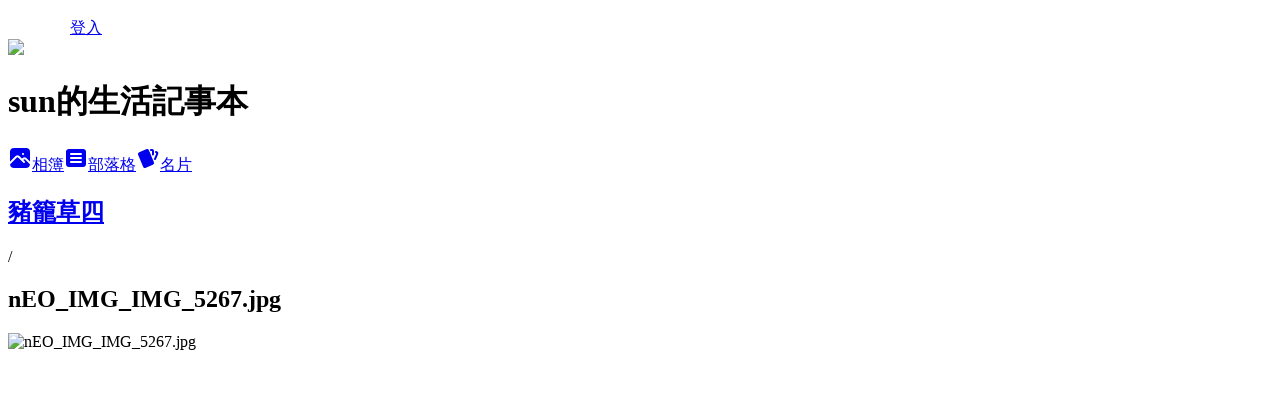

--- FILE ---
content_type: text/html; charset=utf-8
request_url: https://cephsun0905.pixnet.net/albums/415209749/photos/4643811363
body_size: 10557
content:
<!DOCTYPE html><html lang="zh-TW"><head><meta charSet="utf-8"/><meta name="viewport" content="width=device-width, initial-scale=1"/><link rel="preload" href="/logo_pixnet_ch.svg" as="image"/><link rel="preload" as="image" href="https://picsum.photos/seed/cephsun0905/1200/400"/><link rel="preload" href="https://pimg.1px.tw/cephsun0905/1461898836-1527006753.jpg" as="image"/><link rel="stylesheet" href="/main.css" data-precedence="base"/><link rel="preload" as="script" fetchPriority="low" href="https://static.1px.tw/blog-next/_next/static/chunks/94688e2baa9fea03.js"/><script src="https://static.1px.tw/blog-next/_next/static/chunks/41eaa5427c45ebcc.js" async=""></script><script src="https://static.1px.tw/blog-next/_next/static/chunks/e2c6231760bc85bd.js" async=""></script><script src="https://static.1px.tw/blog-next/_next/static/chunks/94bde6376cf279be.js" async=""></script><script src="https://static.1px.tw/blog-next/_next/static/chunks/426b9d9d938a9eb4.js" async=""></script><script src="https://static.1px.tw/blog-next/_next/static/chunks/turbopack-5021d21b4b170dda.js" async=""></script><script src="https://static.1px.tw/blog-next/_next/static/chunks/ff1a16fafef87110.js" async=""></script><script src="https://static.1px.tw/blog-next/_next/static/chunks/e308b2b9ce476a3e.js" async=""></script><script src="https://static.1px.tw/blog-next/_next/static/chunks/2bf79572a40338b7.js" async=""></script><script src="https://static.1px.tw/blog-next/_next/static/chunks/d3c6eed28c1dd8e2.js" async=""></script><script src="https://static.1px.tw/blog-next/_next/static/chunks/d4d39cfc2a072218.js" async=""></script><script src="https://static.1px.tw/blog-next/_next/static/chunks/6a5d72c05b9cd4ba.js" async=""></script><script src="https://static.1px.tw/blog-next/_next/static/chunks/8af6103cf1375f47.js" async=""></script><script src="https://static.1px.tw/blog-next/_next/static/chunks/60d08651d643cedc.js" async=""></script><script src="https://static.1px.tw/blog-next/_next/static/chunks/0c9bfd0a9436c835.js" async=""></script><script src="https://static.1px.tw/blog-next/_next/static/chunks/ed01c75076819ebd.js" async=""></script><script src="https://static.1px.tw/blog-next/_next/static/chunks/a4df8fc19a9a82e6.js" async=""></script><title>nEO_IMG_IMG_5267.jpg - 痞客邦</title><meta name="description" content="nEO_IMG_IMG_5267.jpg"/><meta name="google-adsense-platform-account" content="pub-2647689032095179"/><meta name="fb:app_id" content="101730233200171"/><link rel="canonical" href="https://cephsun0905.pixnet.net/blog/albums/415209749/photos/4643811363"/><meta property="og:title" content="nEO_IMG_IMG_5267.jpg - 痞客邦"/><meta property="og:description" content="nEO_IMG_IMG_5267.jpg"/><meta property="og:url" content="https://cephsun0905.pixnet.net/blog/albums/415209749/photos/4643811363"/><meta property="og:image" content="https://pimg.1px.tw/cephsun0905/1461898836-1527006753.jpg"/><meta property="og:image:width" content="1200"/><meta property="og:image:height" content="630"/><meta property="og:image:alt" content="nEO_IMG_IMG_5267.jpg"/><meta property="og:type" content="article"/><meta name="twitter:card" content="summary_large_image"/><meta name="twitter:title" content="nEO_IMG_IMG_5267.jpg - 痞客邦"/><meta name="twitter:description" content="nEO_IMG_IMG_5267.jpg"/><meta name="twitter:image" content="https://pimg.1px.tw/cephsun0905/1461898836-1527006753.jpg"/><link rel="icon" href="/favicon.ico?favicon.a62c60e0.ico" sizes="32x32" type="image/x-icon"/><script src="https://static.1px.tw/blog-next/_next/static/chunks/a6dad97d9634a72d.js" noModule=""></script></head><body><!--$--><!--/$--><!--$?--><template id="B:0"></template><!--/$--><script>requestAnimationFrame(function(){$RT=performance.now()});</script><script src="https://static.1px.tw/blog-next/_next/static/chunks/94688e2baa9fea03.js" id="_R_" async=""></script><div hidden id="S:0"><script id="pixnet-vars">
          window.PIXNET = {
            post_id: 0,
            name: "cephsun0905",
            user_id: 0,
            blog_id: "4411383",
            display_ads: true
          }; 
        </script><div class="relative min-h-screen"><nav class="fixed z-20 w-full bg-orange-500 text-white shadow-sm"><div id="pixnet-navbar-ad-blog_top"></div><div class="container mx-auto flex h-14 max-w-5xl items-center justify-between px-5"><a href="https://www.pixnet.net"><img src="/logo_pixnet_ch.svg" alt="PIXNET Logo"/></a><a href="/auth/authorize" class="!text-white">登入</a></div></nav><div class="container mx-auto max-w-5xl pt-[45px]"><div class="sm:px-4"><div class="bg-muted relative flex flex-col items-center justify-center gap-4 overflow-clip py-10 sm:mt-8 sm:rounded-sm"><img src="https://picsum.photos/seed/cephsun0905/1200/400" class="absolute inset-0 h-full w-full object-cover"/><div class="absolute inset-0 bg-black/40 backdrop-blur-sm"></div><div class="relative z-10 flex flex-col items-center justify-center gap-4 px-4"><span data-slot="avatar" class="relative flex shrink-0 overflow-hidden rounded-full size-24 shadow"><span data-slot="avatar-fallback" class="bg-muted flex size-full items-center justify-center rounded-full"></span></span><div class="text-center"><h1 class="mb-1 text-2xl font-bold text-white text-shadow-2xs">sun的生活記事本</h1></div><div class="flex items-center justify-center gap-3"><a href="/albums" data-slot="button" class="inline-flex items-center justify-center gap-2 whitespace-nowrap text-sm font-medium transition-all disabled:pointer-events-none disabled:opacity-50 [&amp;_svg]:pointer-events-none [&amp;_svg:not([class*=&#x27;size-&#x27;])]:size-4 shrink-0 [&amp;_svg]:shrink-0 outline-none focus-visible:border-ring focus-visible:ring-ring/50 focus-visible:ring-[3px] aria-invalid:ring-destructive/20 dark:aria-invalid:ring-destructive/40 aria-invalid:border-destructive bg-primary text-primary-foreground hover:bg-primary/90 h-9 px-4 py-2 has-[&gt;svg]:px-3 cursor-pointer rounded-full"><svg xmlns="http://www.w3.org/2000/svg" width="24" height="24" viewBox="0 0 24 24" fill="currentColor" stroke="none" class="tabler-icon tabler-icon-photo-filled "><path d="M8.813 11.612c.457 -.38 .918 -.38 1.386 .011l.108 .098l4.986 4.986l.094 .083a1 1 0 0 0 1.403 -1.403l-.083 -.094l-1.292 -1.293l.292 -.293l.106 -.095c.457 -.38 .918 -.38 1.386 .011l.108 .098l4.674 4.675a4 4 0 0 1 -3.775 3.599l-.206 .005h-12a4 4 0 0 1 -3.98 -3.603l6.687 -6.69l.106 -.095zm9.187 -9.612a4 4 0 0 1 3.995 3.8l.005 .2v9.585l-3.293 -3.292l-.15 -.137c-1.256 -1.095 -2.85 -1.097 -4.096 -.017l-.154 .14l-.307 .306l-2.293 -2.292l-.15 -.137c-1.256 -1.095 -2.85 -1.097 -4.096 -.017l-.154 .14l-5.307 5.306v-9.585a4 4 0 0 1 3.8 -3.995l.2 -.005h12zm-2.99 5l-.127 .007a1 1 0 0 0 0 1.986l.117 .007l.127 -.007a1 1 0 0 0 0 -1.986l-.117 -.007z"></path></svg>相簿</a><a href="/blog" data-slot="button" class="inline-flex items-center justify-center gap-2 whitespace-nowrap text-sm font-medium transition-all disabled:pointer-events-none disabled:opacity-50 [&amp;_svg]:pointer-events-none [&amp;_svg:not([class*=&#x27;size-&#x27;])]:size-4 shrink-0 [&amp;_svg]:shrink-0 outline-none focus-visible:border-ring focus-visible:ring-ring/50 focus-visible:ring-[3px] aria-invalid:ring-destructive/20 dark:aria-invalid:ring-destructive/40 aria-invalid:border-destructive border bg-background shadow-xs hover:bg-accent hover:text-accent-foreground dark:bg-input/30 dark:border-input dark:hover:bg-input/50 h-9 px-4 py-2 has-[&gt;svg]:px-3 cursor-pointer rounded-full"><svg xmlns="http://www.w3.org/2000/svg" width="24" height="24" viewBox="0 0 24 24" fill="currentColor" stroke="none" class="tabler-icon tabler-icon-article-filled "><path d="M19 3a3 3 0 0 1 2.995 2.824l.005 .176v12a3 3 0 0 1 -2.824 2.995l-.176 .005h-14a3 3 0 0 1 -2.995 -2.824l-.005 -.176v-12a3 3 0 0 1 2.824 -2.995l.176 -.005h14zm-2 12h-10l-.117 .007a1 1 0 0 0 0 1.986l.117 .007h10l.117 -.007a1 1 0 0 0 0 -1.986l-.117 -.007zm0 -4h-10l-.117 .007a1 1 0 0 0 0 1.986l.117 .007h10l.117 -.007a1 1 0 0 0 0 -1.986l-.117 -.007zm0 -4h-10l-.117 .007a1 1 0 0 0 0 1.986l.117 .007h10l.117 -.007a1 1 0 0 0 0 -1.986l-.117 -.007z"></path></svg>部落格</a><a href="https://www.pixnet.net/pcard/cephsun0905" data-slot="button" class="inline-flex items-center justify-center gap-2 whitespace-nowrap text-sm font-medium transition-all disabled:pointer-events-none disabled:opacity-50 [&amp;_svg]:pointer-events-none [&amp;_svg:not([class*=&#x27;size-&#x27;])]:size-4 shrink-0 [&amp;_svg]:shrink-0 outline-none focus-visible:border-ring focus-visible:ring-ring/50 focus-visible:ring-[3px] aria-invalid:ring-destructive/20 dark:aria-invalid:ring-destructive/40 aria-invalid:border-destructive border bg-background shadow-xs hover:bg-accent hover:text-accent-foreground dark:bg-input/30 dark:border-input dark:hover:bg-input/50 h-9 px-4 py-2 has-[&gt;svg]:px-3 cursor-pointer rounded-full"><svg xmlns="http://www.w3.org/2000/svg" width="24" height="24" viewBox="0 0 24 24" fill="currentColor" stroke="none" class="tabler-icon tabler-icon-cards-filled "><path d="M10.348 3.169l-7.15 3.113a2 2 0 0 0 -1.03 2.608l4.92 11.895a1.96 1.96 0 0 0 2.59 1.063l7.142 -3.11a2.002 2.002 0 0 0 1.036 -2.611l-4.92 -11.894a1.96 1.96 0 0 0 -2.588 -1.064z"></path><path d="M16 3a2 2 0 0 1 1.995 1.85l.005 .15v3.5a1 1 0 0 1 -1.993 .117l-.007 -.117v-3.5h-1a1 1 0 0 1 -.117 -1.993l.117 -.007h1z"></path><path d="M19.08 5.61a1 1 0 0 1 1.31 -.53c.257 .108 .505 .21 .769 .314a2 2 0 0 1 1.114 2.479l-.056 .146l-2.298 5.374a1 1 0 0 1 -1.878 -.676l.04 -.11l2.296 -5.371l-.366 -.148l-.402 -.167a1 1 0 0 1 -.53 -1.312z"></path></svg>名片</a></div></div></div></div><div class="p-4"><div class="mb-4 flex items-center gap-2"><a href="/albums/415209749" class="text-gray-400 hover:text-gray-500"><h2 class="text-lg font-bold">豬籠草四</h2></a><span>/</span><h2 class="text-lg font-bold text-gray-500">nEO_IMG_IMG_5267.jpg</h2></div><div class="overflow-clip rounded-lg border"><img src="https://pimg.1px.tw/cephsun0905/1461898836-1527006753.jpg" alt="nEO_IMG_IMG_5267.jpg" class="h-auto w-full rounded-lg object-contain"/></div></div></div></div><section aria-label="Notifications alt+T" tabindex="-1" aria-live="polite" aria-relevant="additions text" aria-atomic="false"></section></div><script>$RB=[];$RV=function(a){$RT=performance.now();for(var b=0;b<a.length;b+=2){var c=a[b],e=a[b+1];null!==e.parentNode&&e.parentNode.removeChild(e);var f=c.parentNode;if(f){var g=c.previousSibling,h=0;do{if(c&&8===c.nodeType){var d=c.data;if("/$"===d||"/&"===d)if(0===h)break;else h--;else"$"!==d&&"$?"!==d&&"$~"!==d&&"$!"!==d&&"&"!==d||h++}d=c.nextSibling;f.removeChild(c);c=d}while(c);for(;e.firstChild;)f.insertBefore(e.firstChild,c);g.data="$";g._reactRetry&&requestAnimationFrame(g._reactRetry)}}a.length=0};
$RC=function(a,b){if(b=document.getElementById(b))(a=document.getElementById(a))?(a.previousSibling.data="$~",$RB.push(a,b),2===$RB.length&&("number"!==typeof $RT?requestAnimationFrame($RV.bind(null,$RB)):(a=performance.now(),setTimeout($RV.bind(null,$RB),2300>a&&2E3<a?2300-a:$RT+300-a)))):b.parentNode.removeChild(b)};$RC("B:0","S:0")</script><script>(self.__next_f=self.__next_f||[]).push([0])</script><script>self.__next_f.push([1,"1:\"$Sreact.fragment\"\n3:I[39756,[\"https://static.1px.tw/blog-next/_next/static/chunks/ff1a16fafef87110.js\",\"https://static.1px.tw/blog-next/_next/static/chunks/e308b2b9ce476a3e.js\"],\"default\"]\n4:I[53536,[\"https://static.1px.tw/blog-next/_next/static/chunks/ff1a16fafef87110.js\",\"https://static.1px.tw/blog-next/_next/static/chunks/e308b2b9ce476a3e.js\"],\"default\"]\n6:I[97367,[\"https://static.1px.tw/blog-next/_next/static/chunks/ff1a16fafef87110.js\",\"https://static.1px.tw/blog-next/_next/static/chunks/e308b2b9ce476a3e.js\"],\"OutletBoundary\"]\n8:I[97367,[\"https://static.1px.tw/blog-next/_next/static/chunks/ff1a16fafef87110.js\",\"https://static.1px.tw/blog-next/_next/static/chunks/e308b2b9ce476a3e.js\"],\"ViewportBoundary\"]\na:I[97367,[\"https://static.1px.tw/blog-next/_next/static/chunks/ff1a16fafef87110.js\",\"https://static.1px.tw/blog-next/_next/static/chunks/e308b2b9ce476a3e.js\"],\"MetadataBoundary\"]\nc:I[63491,[\"https://static.1px.tw/blog-next/_next/static/chunks/2bf79572a40338b7.js\",\"https://static.1px.tw/blog-next/_next/static/chunks/d3c6eed28c1dd8e2.js\"],\"default\"]\n"])</script><script>self.__next_f.push([1,"0:{\"P\":null,\"b\":\"Fh5CEL29DpBu-3dUnujtG\",\"c\":[\"\",\"albums\",\"415209749\",\"photos\",\"4643811363\"],\"q\":\"\",\"i\":false,\"f\":[[[\"\",{\"children\":[\"albums\",{\"children\":[[\"id\",\"415209749\",\"d\"],{\"children\":[\"photos\",{\"children\":[[\"photoId\",\"4643811363\",\"d\"],{\"children\":[\"__PAGE__\",{}]}]}]}]}]},\"$undefined\",\"$undefined\",true],[[\"$\",\"$1\",\"c\",{\"children\":[[[\"$\",\"script\",\"script-0\",{\"src\":\"https://static.1px.tw/blog-next/_next/static/chunks/d4d39cfc2a072218.js\",\"async\":true,\"nonce\":\"$undefined\"}],[\"$\",\"script\",\"script-1\",{\"src\":\"https://static.1px.tw/blog-next/_next/static/chunks/6a5d72c05b9cd4ba.js\",\"async\":true,\"nonce\":\"$undefined\"}],[\"$\",\"script\",\"script-2\",{\"src\":\"https://static.1px.tw/blog-next/_next/static/chunks/8af6103cf1375f47.js\",\"async\":true,\"nonce\":\"$undefined\"}]],\"$L2\"]}],{\"children\":[[\"$\",\"$1\",\"c\",{\"children\":[null,[\"$\",\"$L3\",null,{\"parallelRouterKey\":\"children\",\"error\":\"$undefined\",\"errorStyles\":\"$undefined\",\"errorScripts\":\"$undefined\",\"template\":[\"$\",\"$L4\",null,{}],\"templateStyles\":\"$undefined\",\"templateScripts\":\"$undefined\",\"notFound\":\"$undefined\",\"forbidden\":\"$undefined\",\"unauthorized\":\"$undefined\"}]]}],{\"children\":[[\"$\",\"$1\",\"c\",{\"children\":[null,[\"$\",\"$L3\",null,{\"parallelRouterKey\":\"children\",\"error\":\"$undefined\",\"errorStyles\":\"$undefined\",\"errorScripts\":\"$undefined\",\"template\":[\"$\",\"$L4\",null,{}],\"templateStyles\":\"$undefined\",\"templateScripts\":\"$undefined\",\"notFound\":\"$undefined\",\"forbidden\":\"$undefined\",\"unauthorized\":\"$undefined\"}]]}],{\"children\":[[\"$\",\"$1\",\"c\",{\"children\":[null,[\"$\",\"$L3\",null,{\"parallelRouterKey\":\"children\",\"error\":\"$undefined\",\"errorStyles\":\"$undefined\",\"errorScripts\":\"$undefined\",\"template\":[\"$\",\"$L4\",null,{}],\"templateStyles\":\"$undefined\",\"templateScripts\":\"$undefined\",\"notFound\":\"$undefined\",\"forbidden\":\"$undefined\",\"unauthorized\":\"$undefined\"}]]}],{\"children\":[[\"$\",\"$1\",\"c\",{\"children\":[null,[\"$\",\"$L3\",null,{\"parallelRouterKey\":\"children\",\"error\":\"$undefined\",\"errorStyles\":\"$undefined\",\"errorScripts\":\"$undefined\",\"template\":[\"$\",\"$L4\",null,{}],\"templateStyles\":\"$undefined\",\"templateScripts\":\"$undefined\",\"notFound\":\"$undefined\",\"forbidden\":\"$undefined\",\"unauthorized\":\"$undefined\"}]]}],{\"children\":[[\"$\",\"$1\",\"c\",{\"children\":[\"$L5\",[[\"$\",\"script\",\"script-0\",{\"src\":\"https://static.1px.tw/blog-next/_next/static/chunks/0c9bfd0a9436c835.js\",\"async\":true,\"nonce\":\"$undefined\"}],[\"$\",\"script\",\"script-1\",{\"src\":\"https://static.1px.tw/blog-next/_next/static/chunks/ed01c75076819ebd.js\",\"async\":true,\"nonce\":\"$undefined\"}],[\"$\",\"script\",\"script-2\",{\"src\":\"https://static.1px.tw/blog-next/_next/static/chunks/a4df8fc19a9a82e6.js\",\"async\":true,\"nonce\":\"$undefined\"}]],[\"$\",\"$L6\",null,{\"children\":\"$@7\"}]]}],{},null,false,false]},null,false,false]},null,false,false]},null,false,false]},null,false,false]},null,false,false],[\"$\",\"$1\",\"h\",{\"children\":[null,[\"$\",\"$L8\",null,{\"children\":\"$@9\"}],[\"$\",\"$La\",null,{\"children\":\"$@b\"}],null]}],false]],\"m\":\"$undefined\",\"G\":[\"$c\",[]],\"S\":false}\n"])</script><script>self.__next_f.push([1,"9:[[\"$\",\"meta\",\"0\",{\"charSet\":\"utf-8\"}],[\"$\",\"meta\",\"1\",{\"name\":\"viewport\",\"content\":\"width=device-width, initial-scale=1\"}]]\n"])</script><script>self.__next_f.push([1,"d:I[79520,[\"https://static.1px.tw/blog-next/_next/static/chunks/d4d39cfc2a072218.js\",\"https://static.1px.tw/blog-next/_next/static/chunks/6a5d72c05b9cd4ba.js\",\"https://static.1px.tw/blog-next/_next/static/chunks/8af6103cf1375f47.js\"],\"\"]\n10:I[2352,[\"https://static.1px.tw/blog-next/_next/static/chunks/d4d39cfc2a072218.js\",\"https://static.1px.tw/blog-next/_next/static/chunks/6a5d72c05b9cd4ba.js\",\"https://static.1px.tw/blog-next/_next/static/chunks/8af6103cf1375f47.js\"],\"AdultWarningModal\"]\n11:I[69182,[\"https://static.1px.tw/blog-next/_next/static/chunks/d4d39cfc2a072218.js\",\"https://static.1px.tw/blog-next/_next/static/chunks/6a5d72c05b9cd4ba.js\",\"https://static.1px.tw/blog-next/_next/static/chunks/8af6103cf1375f47.js\"],\"HydrationComplete\"]\n12:I[12985,[\"https://static.1px.tw/blog-next/_next/static/chunks/d4d39cfc2a072218.js\",\"https://static.1px.tw/blog-next/_next/static/chunks/6a5d72c05b9cd4ba.js\",\"https://static.1px.tw/blog-next/_next/static/chunks/8af6103cf1375f47.js\"],\"NuqsAdapter\"]\n13:I[82782,[\"https://static.1px.tw/blog-next/_next/static/chunks/d4d39cfc2a072218.js\",\"https://static.1px.tw/blog-next/_next/static/chunks/6a5d72c05b9cd4ba.js\",\"https://static.1px.tw/blog-next/_next/static/chunks/8af6103cf1375f47.js\"],\"RefineContext\"]\n14:I[29306,[\"https://static.1px.tw/blog-next/_next/static/chunks/d4d39cfc2a072218.js\",\"https://static.1px.tw/blog-next/_next/static/chunks/6a5d72c05b9cd4ba.js\",\"https://static.1px.tw/blog-next/_next/static/chunks/8af6103cf1375f47.js\",\"https://static.1px.tw/blog-next/_next/static/chunks/60d08651d643cedc.js\",\"https://static.1px.tw/blog-next/_next/static/chunks/d3c6eed28c1dd8e2.js\"],\"default\"]\n2:[\"$\",\"html\",null,{\"lang\":\"zh-TW\",\"children\":[[\"$\",\"$Ld\",null,{\"id\":\"google-tag-manager\",\"strategy\":\"afterInteractive\",\"children\":\"\\n(function(w,d,s,l,i){w[l]=w[l]||[];w[l].push({'gtm.start':\\nnew Date().getTime(),event:'gtm.js'});var f=d.getElementsByTagName(s)[0],\\nj=d.createElement(s),dl=l!='dataLayer'?'\u0026l='+l:'';j.async=true;j.src=\\n'https://www.googletagmanager.com/gtm.js?id='+i+dl;f.parentNode.insertBefore(j,f);\\n})(window,document,'script','dataLayer','GTM-TRLQMPKX');\\n  \"}],\"$Le\",\"$Lf\",[\"$\",\"body\",null,{\"children\":[[\"$\",\"$L10\",null,{\"display\":false}],[\"$\",\"$L11\",null,{}],[\"$\",\"$L12\",null,{\"children\":[\"$\",\"$L13\",null,{\"children\":[\"$\",\"$L3\",null,{\"parallelRouterKey\":\"children\",\"error\":\"$undefined\",\"errorStyles\":\"$undefined\",\"errorScripts\":\"$undefined\",\"template\":[\"$\",\"$L4\",null,{}],\"templateStyles\":\"$undefined\",\"templateScripts\":\"$undefined\",\"notFound\":[[\"$\",\"$L14\",null,{}],[]],\"forbidden\":\"$undefined\",\"unauthorized\":\"$undefined\"}]}]}]]}]]}]\n"])</script><script>self.__next_f.push([1,"e:null\nf:null\n"])</script><script>self.__next_f.push([1,"16:I[86294,[\"https://static.1px.tw/blog-next/_next/static/chunks/d4d39cfc2a072218.js\",\"https://static.1px.tw/blog-next/_next/static/chunks/6a5d72c05b9cd4ba.js\",\"https://static.1px.tw/blog-next/_next/static/chunks/8af6103cf1375f47.js\",\"https://static.1px.tw/blog-next/_next/static/chunks/0c9bfd0a9436c835.js\",\"https://static.1px.tw/blog-next/_next/static/chunks/ed01c75076819ebd.js\",\"https://static.1px.tw/blog-next/_next/static/chunks/a4df8fc19a9a82e6.js\"],\"HeaderSection\"]\n18:I[27201,[\"https://static.1px.tw/blog-next/_next/static/chunks/ff1a16fafef87110.js\",\"https://static.1px.tw/blog-next/_next/static/chunks/e308b2b9ce476a3e.js\"],\"IconMark\"]\n:HL[\"/main.css\",\"style\"]\n"])</script><script>self.__next_f.push([1,"5:[[\"$\",\"script\",null,{\"id\":\"pixnet-vars\",\"children\":\"\\n          window.PIXNET = {\\n            post_id: 0,\\n            name: \\\"cephsun0905\\\",\\n            user_id: 0,\\n            blog_id: \\\"4411383\\\",\\n            display_ads: true\\n          }; \\n        \"}],[\"$\",\"link\",null,{\"rel\":\"stylesheet\",\"href\":\"/main.css\",\"precedence\":\"base\"}],[\"$\",\"div\",null,{\"className\":\"relative min-h-screen\",\"children\":[\"$L15\",[\"$\",\"div\",null,{\"className\":\"container mx-auto max-w-5xl pt-[45px]\",\"children\":[[\"$\",\"$L16\",null,{\"blog\":{\"blog_id\":\"4411383\",\"urls\":{\"blog_url\":\"https://cephsun0905.pixnet.net/blog\",\"album_url\":\"https://cephsun0905.pixnet.net/albums\",\"card_url\":\"https://www.pixnet.net/pcard/cephsun0905\",\"sitemap_url\":\"https://cephsun0905.pixnet.net/sitemap.xml\"},\"name\":\"cephsun0905\",\"display_name\":\"sun的生活記事本\",\"description\":\"用記事本記錄生活點滴、心情、偶遇與感動        \\r\\n\\r\\n\u003cscript async src=\\\"//pic.sopili.net/move/allviews/user/cephsun0905.js\\\" id=\\\"allviews\\\"\u003e\u003c/script\u003e\",\"visibility\":\"public\",\"freeze\":\"active\",\"default_comment_permission\":\"deny\",\"service_album\":\"enable\",\"rss_mode\":\"auto\",\"taxonomy\":{\"id\":8,\"name\":\"攝影寫真\"},\"logo\":{\"id\":null,\"url\":\"https://s3.1px.tw/blog/common/avatar/blog_cover_dark.jpg\"},\"logo_url\":\"https://s3.1px.tw/blog/common/avatar/blog_cover_dark.jpg\",\"owner\":{\"sub\":\"838258602199385772\",\"display_name\":\"sun\",\"avatar\":\"https://pimg.1px.tw/cephsun0905/logo/cephsun0905.png\",\"login_country\":null,\"login_city\":null,\"login_at\":0,\"created_at\":1377849933,\"updated_at\":1765079312},\"socials\":{\"social_email\":null,\"social_line\":null,\"social_facebook\":null,\"social_instagram\":null,\"social_youtube\":null,\"created_at\":null,\"updated_at\":null},\"stats\":{\"views_initialized\":1020646,\"views_total\":1023102,\"views_today\":40,\"post_count\":0,\"updated_at\":1768996833},\"marketing\":{\"keywords\":null,\"gsc_site_verification\":null,\"sitemap_verified_at\":1768942917,\"ga_account\":null,\"created_at\":1767502248,\"updated_at\":1768942917},\"watermark\":null,\"custom_domain\":null,\"hero_image\":{\"id\":1768997059,\"url\":\"https://picsum.photos/seed/cephsun0905/1200/400\"},\"widgets\":{\"sidebar1\":[{\"id\":4957888,\"identifier\":\"pixLatestArticle\",\"title\":\"最新文章\",\"sort\":2,\"data\":[{\"id\":\"47731437\",\"title\":\"D.(nitidula x pulchella)金絲絨 迷你毛氈苔 栽培記錄\",\"featured\":{\"id\":null,\"url\":\"https://pimg.1px.tw/cephsun0905/1621512213-1104567255-g.jpg\"},\"tags\":[],\"published_at\":1621647876,\"post_url\":\"https://cephsun0905.pixnet.net/blog/posts/47731437\",\"stats\":{\"post_id\":\"47731437\",\"views\":599,\"views_today\":1,\"likes\":0,\"link_clicks\":0,\"comments\":15,\"replies\":0,\"created_at\":0,\"updated_at\":1768962434}},{\"id\":\"47723184\",\"title\":\"N.truncata(g) 豬籠草 栽培記錄\",\"featured\":{\"id\":null,\"url\":\"https://pimg.1px.tw/cephsun0905/1620908291-516355605-g.jpg\"},\"tags\":[],\"published_at\":1620908309,\"post_url\":\"https://cephsun0905.pixnet.net/blog/posts/47723184\",\"stats\":{\"post_id\":\"47723184\",\"views\":363,\"views_today\":1,\"likes\":0,\"link_clicks\":0,\"comments\":8,\"replies\":0,\"created_at\":0,\"updated_at\":1768962433}},{\"id\":\"47714592\",\"title\":\"白荷\",\"featured\":{\"id\":null,\"url\":\"https://pimg.1px.tw/cephsun0905/1620219667-363737201-g.jpg\"},\"tags\":[],\"published_at\":1620219688,\"post_url\":\"https://cephsun0905.pixnet.net/blog/posts/47714592\",\"stats\":{\"post_id\":\"47714592\",\"views\":58,\"views_today\":1,\"likes\":0,\"link_clicks\":0,\"comments\":18,\"replies\":0,\"created_at\":0,\"updated_at\":1767887740}},{\"id\":\"47704548\",\"title\":\"P.primuliflora\\\"rose\\\" 重瓣櫻葉捕蟲堇  \",\"featured\":{\"id\":null,\"url\":\"https://pimg.1px.tw/cephsun0905/1619441857-951433079-g.jpg\"},\"tags\":[],\"published_at\":1619442116,\"post_url\":\"https://cephsun0905.pixnet.net/blog/posts/47704548\",\"stats\":{\"post_id\":\"47704548\",\"views\":297,\"views_today\":1,\"likes\":0,\"link_clicks\":0,\"comments\":15,\"replies\":0,\"created_at\":0,\"updated_at\":1768996810}},{\"id\":\"47696088\",\"title\":\"幻影\",\"featured\":{\"id\":null,\"url\":\"https://pimg.1px.tw/cephsun0905/1618792192-2437741105-g.jpg\"},\"tags\":[],\"published_at\":1618792268,\"post_url\":\"https://cephsun0905.pixnet.net/blog/posts/47696088\",\"stats\":{\"post_id\":\"47696088\",\"views\":34,\"views_today\":1,\"likes\":0,\"link_clicks\":0,\"comments\":12,\"replies\":0,\"created_at\":0,\"updated_at\":1768996912}},{\"id\":\"47682993\",\"title\":\"櫻葉捕蟲堇---春花朵朵開\",\"featured\":{\"id\":null,\"url\":\"https://pimg.1px.tw/cephsun0905/1617885483-1576233111-g.jpg\"},\"tags\":[],\"published_at\":1617885516,\"post_url\":\"https://cephsun0905.pixnet.net/blog/posts/47682993\",\"stats\":{\"post_id\":\"47682993\",\"views\":216,\"views_today\":2,\"likes\":5,\"link_clicks\":0,\"comments\":22,\"replies\":0,\"created_at\":0,\"updated_at\":1768962431}},{\"id\":\"47641479\",\"title\":\"黃花風鈴木\",\"featured\":{\"id\":null,\"url\":\"https://pimg.1px.tw/cephsun0905/1614851079-1329943492-g.jpg\"},\"tags\":[],\"published_at\":1614851217,\"post_url\":\"https://cephsun0905.pixnet.net/blog/posts/47641479\",\"stats\":{\"post_id\":\"47641479\",\"views\":64,\"views_today\":0,\"likes\":0,\"link_clicks\":0,\"comments\":22,\"replies\":0,\"created_at\":0,\"updated_at\":0}},{\"id\":\"47479121\",\"title\":\"D.roseana 蘿絲娜 迷你毛氈苔 栽培記錄\",\"featured\":{\"id\":null,\"url\":\"https://pimg.1px.tw/cephsun0905/1598186844-3098150236-g.jpg\"},\"tags\":[],\"published_at\":1598189835,\"post_url\":\"https://cephsun0905.pixnet.net/blog/posts/47479121\",\"stats\":{\"post_id\":\"47479121\",\"views\":412,\"views_today\":1,\"likes\":0,\"link_clicks\":0,\"comments\":54,\"replies\":0,\"created_at\":0,\"updated_at\":1768996833}},{\"id\":\"47465993\",\"title\":\"N.campanulata x (lowii x campanulata) 豬籠草 栽培記錄\",\"featured\":{\"id\":null,\"url\":\"https://pimg.1px.tw/cephsun0905/1596975250-4009662188-g.jpg\"},\"tags\":[],\"published_at\":1596979675,\"post_url\":\"https://cephsun0905.pixnet.net/blog/posts/47465993\",\"stats\":{\"post_id\":\"47465993\",\"views\":539,\"views_today\":2,\"likes\":0,\"link_clicks\":0,\"comments\":19,\"replies\":0,\"created_at\":0,\"updated_at\":1768962413}},{\"id\":\"47450099\",\"title\":\"穗花棋盤腳---落花\",\"featured\":{\"id\":null,\"url\":\"https://pimg.1px.tw/cephsun0905/1595767175-2770305403-g.jpg\"},\"tags\":[],\"published_at\":1595769451,\"post_url\":\"https://cephsun0905.pixnet.net/blog/posts/47450099\",\"stats\":{\"post_id\":\"47450099\",\"views\":64,\"views_today\":1,\"likes\":0,\"link_clicks\":0,\"comments\":18,\"replies\":0,\"created_at\":0,\"updated_at\":1768996899}}]},{\"id\":4957889,\"identifier\":\"pixMyPlace\",\"title\":\"個人資訊\",\"sort\":3,\"data\":null},{\"id\":4957891,\"identifier\":\"pixHotArticle\",\"title\":\"熱門文章\",\"sort\":5,\"data\":[{\"id\":\"36843247\",\"title\":\"美濃菸樓、林春雨門樓\",\"featured\":{\"id\":null,\"url\":\"https://pimg.1px.tw/cephsun0905/1381968626-1013783784.jpg\"},\"tags\":[],\"published_at\":1359337743,\"post_url\":\"https://cephsun0905.pixnet.net/blog/posts/36843247\",\"stats\":{\"post_id\":\"36843247\",\"views\":24661,\"views_today\":2,\"likes\":241,\"link_clicks\":0,\"comments\":27,\"replies\":0,\"created_at\":0,\"updated_at\":1768962054}},{\"id\":\"36843327\",\"title\":\"N.ampullaria    Harlequin  BE-3286   三色蘋果豬籠草   2012.10.5  記錄\",\"featured\":{\"id\":null,\"url\":\"https://pimg.1px.tw/cephsun0905/1378818799-4048610838.jpg\"},\"tags\":[],\"published_at\":1349445391,\"post_url\":\"https://cephsun0905.pixnet.net/blog/posts/36843327\",\"stats\":{\"post_id\":\"36843327\",\"views\":872,\"views_today\":1,\"likes\":0,\"link_clicks\":0,\"comments\":21,\"replies\":0,\"created_at\":0,\"updated_at\":1768962054}},{\"id\":\"36843443\",\"title\":\"懷念的味道----------------匙葉鼠麴草\",\"featured\":{\"id\":null,\"url\":\"https://pimg.1px.tw/cephsun0905/1378819568-954060048.jpg\"},\"tags\":[],\"published_at\":1333425701,\"post_url\":\"https://cephsun0905.pixnet.net/blog/posts/36843443\",\"stats\":{\"post_id\":\"36843443\",\"views\":3238,\"views_today\":1,\"likes\":3,\"link_clicks\":0,\"comments\":7,\"replies\":0,\"created_at\":0,\"updated_at\":1768962054}},{\"id\":\"38555999\",\"title\":\"空氣鳳梨 Brachycaulos  貝可利開花\",\"featured\":{\"id\":null,\"url\":\"https://pimg.1px.tw/cephsun0905/1382621723-1636941430.jpg\"},\"tags\":[],\"published_at\":1382622167,\"post_url\":\"https://cephsun0905.pixnet.net/blog/posts/38555999\",\"stats\":{\"post_id\":\"38555999\",\"views\":4652,\"views_today\":1,\"likes\":0,\"link_clicks\":0,\"comments\":76,\"replies\":0,\"created_at\":0,\"updated_at\":1768996845}},{\"id\":\"38640329\",\"title\":\"相思豆熟了 \",\"featured\":{\"id\":null,\"url\":\"https://pimg.1px.tw/cephsun0905/1382874400-1078194720.jpg\"},\"tags\":[],\"published_at\":1382874445,\"post_url\":\"https://cephsun0905.pixnet.net/blog/posts/38640329\",\"stats\":{\"post_id\":\"38640329\",\"views\":46352,\"views_today\":2,\"likes\":2,\"link_clicks\":0,\"comments\":117,\"replies\":0,\"created_at\":0,\"updated_at\":1768962109}},{\"id\":\"40339408\",\"title\":\"美濃白馬名家。唫杏書室\",\"featured\":{\"id\":null,\"url\":\"https://pimg.1px.tw/cephsun0905/1391928156-992133304.jpg\"},\"tags\":[],\"published_at\":1391997210,\"post_url\":\"https://cephsun0905.pixnet.net/blog/posts/40339408\",\"stats\":{\"post_id\":\"40339408\",\"views\":3905,\"views_today\":2,\"likes\":267,\"link_clicks\":0,\"comments\":66,\"replies\":0,\"created_at\":0,\"updated_at\":1768962140}},{\"id\":\"40781752\",\"title\":\"甦醒的北領地毛氈苔\",\"featured\":{\"id\":null,\"url\":\"https://pimg.1px.tw/cephsun0905/1398914952-2626442929.jpg\"},\"tags\":[],\"published_at\":1399013038,\"post_url\":\"https://cephsun0905.pixnet.net/blog/posts/40781752\",\"stats\":{\"post_id\":\"40781752\",\"views\":1494,\"views_today\":1,\"likes\":13,\"link_clicks\":0,\"comments\":47,\"replies\":0,\"created_at\":0,\"updated_at\":1768996847}},{\"id\":\"40882294\",\"title\":\"空氣鳳梨 T.schiedeana  琥珀  開花記錄\",\"featured\":{\"id\":null,\"url\":\"https://pimg.1px.tw/cephsun0905/1400741297-1637777737.jpg\"},\"tags\":[],\"published_at\":1400847301,\"post_url\":\"https://cephsun0905.pixnet.net/blog/posts/40882294\",\"stats\":{\"post_id\":\"40882294\",\"views\":5805,\"views_today\":6,\"likes\":0,\"link_clicks\":0,\"comments\":50,\"replies\":0,\"created_at\":0,\"updated_at\":1768996923}},{\"id\":\"41110093\",\"title\":\"鍾理和紀念館暨台灣文學步道園區\",\"featured\":{\"id\":null,\"url\":\"https://pimg.1px.tw/cephsun0905/1405216751-1791174640.jpg\"},\"tags\":[],\"published_at\":1405394972,\"post_url\":\"https://cephsun0905.pixnet.net/blog/posts/41110093\",\"stats\":{\"post_id\":\"41110093\",\"views\":3547,\"views_today\":2,\"likes\":1,\"link_clicks\":0,\"comments\":58,\"replies\":0,\"created_at\":0,\"updated_at\":1768962163}},{\"id\":\"41316763\",\"title\":\"美濃雙桂第\",\"featured\":{\"id\":null,\"url\":\"https://pimg.1px.tw/cephsun0905/1409109839-3619663730.jpg\"},\"tags\":[],\"published_at\":1409196312,\"post_url\":\"https://cephsun0905.pixnet.net/blog/posts/41316763\",\"stats\":{\"post_id\":\"41316763\",\"views\":3997,\"views_today\":2,\"likes\":2,\"link_clicks\":0,\"comments\":70,\"replies\":0,\"created_at\":0,\"updated_at\":1768962169}}]},{\"id\":4957892,\"identifier\":\"pixCategory\",\"title\":\"文章分類\",\"sort\":6,\"data\":[{\"type\":\"folder\",\"id\":null,\"name\":\"食蟲植物\",\"children\":[{\"type\":\"category\",\"id\":\"1777681\",\"name\":\"捕蠅草\",\"post_count\":13,\"url\":\"\",\"sort\":1},{\"type\":\"category\",\"id\":\"1747541\",\"name\":\"豬籠草\",\"post_count\":206,\"url\":\"\",\"sort\":2},{\"type\":\"category\",\"id\":\"1747577\",\"name\":\"瓶子草\",\"post_count\":2,\"url\":\"\",\"sort\":3},{\"type\":\"category\",\"id\":\"1747549\",\"name\":\"毛氈苔\",\"post_count\":83,\"url\":\"\",\"sort\":4},{\"type\":\"category\",\"id\":\"1747561\",\"name\":\"捕蟲堇\",\"post_count\":17,\"url\":\"\",\"sort\":5},{\"type\":\"category\",\"id\":\"1747557\",\"name\":\"狸藻\",\"post_count\":18,\"url\":\"\",\"sort\":6}],\"url\":\"\",\"sort\":0},{\"type\":\"category\",\"id\":\"1966356\",\"name\":\"生態記錄-昆蟲\",\"post_count\":1,\"url\":\"https://abc.com\",\"sort\":1},{\"type\":\"category\",\"id\":\"1927000\",\"name\":\"飛羽\",\"post_count\":13,\"url\":\"https://abc.com\",\"sort\":2},{\"type\":\"category\",\"id\":\"1901864\",\"name\":\"粉彩習作\",\"post_count\":14,\"url\":\"https://abc.com\",\"sort\":3},{\"type\":\"category\",\"id\":\"1747575\",\"name\":\"生活與健康\",\"post_count\":1,\"url\":\"https://abc.com\",\"sort\":4},{\"type\":\"category\",\"id\":\"1747573\",\"name\":\"空氣鳳梨\",\"post_count\":8,\"url\":\"https://abc.com\",\"sort\":5},{\"type\":\"category\",\"id\":\"1747571\",\"name\":\"寵物當家\",\"post_count\":11,\"url\":\"https://abc.com\",\"sort\":6},{\"type\":\"category\",\"id\":\"1747565\",\"name\":\"DIY\",\"post_count\":6,\"url\":\"https://abc.com\",\"sort\":7},{\"type\":\"category\",\"id\":\"1747563\",\"name\":\"親子之間\",\"post_count\":3,\"url\":\"https://abc.com\",\"sort\":8},{\"type\":\"category\",\"id\":\"1747559\",\"name\":\"生態記錄------動物篇\",\"post_count\":21,\"url\":\"https://abc.com\",\"sort\":9},{\"type\":\"category\",\"id\":\"1747555\",\"name\":\"風景及寫真\",\"post_count\":126,\"url\":\"https://abc.com\",\"sort\":10},{\"type\":\"category\",\"id\":\"1747553\",\"name\":\"跟著相機去旅行\",\"post_count\":64,\"url\":\"https://abc.com\",\"sort\":11},{\"type\":\"category\",\"id\":\"1747551\",\"name\":\"生態記錄----植物篇\",\"post_count\":36,\"url\":\"https://abc.com\",\"sort\":12},{\"type\":\"category\",\"id\":\"1747547\",\"name\":\"藝術與展覽\",\"post_count\":56,\"url\":\"https://abc.com\",\"sort\":13},{\"type\":\"category\",\"id\":\"1747545\",\"name\":\"心情隨筆\",\"post_count\":139,\"url\":\"https://abc.com\",\"sort\":14},{\"type\":\"category\",\"id\":\"1747543\",\"name\":\"活動及花絮\",\"post_count\":39,\"url\":\"https://abc.com\",\"sort\":15}]},{\"id\":4957893,\"identifier\":\"pixArchive\",\"title\":\"文章精選\",\"sort\":7,\"data\":null},{\"id\":4957894,\"identifier\":\"pixSearch\",\"title\":\"文章搜尋\",\"sort\":8,\"data\":null},{\"id\":4957895,\"identifier\":\"pixVisitor\",\"title\":\"誰來我家\",\"sort\":9,\"data\":null},{\"id\":4957896,\"identifier\":\"pixHits\",\"title\":\"參觀人氣\",\"sort\":10,\"data\":null}],\"sidebar2\":[{\"id\":4957899,\"identifier\":\"pixGuestbook\",\"title\":\"留言板\",\"sort\":13,\"data\":null}]},\"display_ads\":true,\"display_adult_warning\":false,\"ad_options\":[],\"adsense\":null,\"css_version\":\"202601212004\",\"created_at\":1377849933,\"updated_at\":1377849982}}],\"$L17\"]}]]}]]\n"])</script><script>self.__next_f.push([1,"b:[[\"$\",\"title\",\"0\",{\"children\":\"nEO_IMG_IMG_5267.jpg - 痞客邦\"}],[\"$\",\"meta\",\"1\",{\"name\":\"description\",\"content\":\"nEO_IMG_IMG_5267.jpg\"}],[\"$\",\"meta\",\"2\",{\"name\":\"google-adsense-platform-account\",\"content\":\"pub-2647689032095179\"}],[\"$\",\"meta\",\"3\",{\"name\":\"fb:app_id\",\"content\":\"101730233200171\"}],[\"$\",\"link\",\"4\",{\"rel\":\"canonical\",\"href\":\"https://cephsun0905.pixnet.net/blog/albums/415209749/photos/4643811363\"}],[\"$\",\"meta\",\"5\",{\"property\":\"og:title\",\"content\":\"nEO_IMG_IMG_5267.jpg - 痞客邦\"}],[\"$\",\"meta\",\"6\",{\"property\":\"og:description\",\"content\":\"nEO_IMG_IMG_5267.jpg\"}],[\"$\",\"meta\",\"7\",{\"property\":\"og:url\",\"content\":\"https://cephsun0905.pixnet.net/blog/albums/415209749/photos/4643811363\"}],[\"$\",\"meta\",\"8\",{\"property\":\"og:image\",\"content\":\"https://pimg.1px.tw/cephsun0905/1461898836-1527006753.jpg\"}],[\"$\",\"meta\",\"9\",{\"property\":\"og:image:width\",\"content\":\"1200\"}],[\"$\",\"meta\",\"10\",{\"property\":\"og:image:height\",\"content\":\"630\"}],[\"$\",\"meta\",\"11\",{\"property\":\"og:image:alt\",\"content\":\"nEO_IMG_IMG_5267.jpg\"}],[\"$\",\"meta\",\"12\",{\"property\":\"og:type\",\"content\":\"article\"}],[\"$\",\"meta\",\"13\",{\"name\":\"twitter:card\",\"content\":\"summary_large_image\"}],[\"$\",\"meta\",\"14\",{\"name\":\"twitter:title\",\"content\":\"nEO_IMG_IMG_5267.jpg - 痞客邦\"}],[\"$\",\"meta\",\"15\",{\"name\":\"twitter:description\",\"content\":\"nEO_IMG_IMG_5267.jpg\"}],[\"$\",\"meta\",\"16\",{\"name\":\"twitter:image\",\"content\":\"https://pimg.1px.tw/cephsun0905/1461898836-1527006753.jpg\"}],[\"$\",\"link\",\"17\",{\"rel\":\"icon\",\"href\":\"/favicon.ico?favicon.a62c60e0.ico\",\"sizes\":\"32x32\",\"type\":\"image/x-icon\"}],[\"$\",\"$L18\",\"18\",{}]]\n"])</script><script>self.__next_f.push([1,"7:null\n"])</script><script>self.__next_f.push([1,":HL[\"https://pimg.1px.tw/cephsun0905/1461898836-1527006753.jpg\",\"image\"]\n:HL[\"/logo_pixnet_ch.svg\",\"image\"]\n17:[\"$\",\"div\",null,{\"className\":\"p-4\",\"children\":[[\"$\",\"div\",null,{\"className\":\"mb-4 flex items-center gap-2\",\"children\":[[\"$\",\"a\",null,{\"href\":\"/albums/415209749\",\"className\":\"text-gray-400 hover:text-gray-500\",\"children\":[\"$\",\"h2\",null,{\"className\":\"text-lg font-bold\",\"children\":\"豬籠草四\"}]}],[\"$\",\"span\",null,{\"children\":\"/\"}],[\"$\",\"h2\",null,{\"className\":\"text-lg font-bold text-gray-500\",\"children\":\"nEO_IMG_IMG_5267.jpg\"}]]}],[\"$\",\"div\",null,{\"className\":\"overflow-clip rounded-lg border\",\"children\":[\"$\",\"img\",null,{\"src\":\"https://pimg.1px.tw/cephsun0905/1461898836-1527006753.jpg\",\"alt\":\"nEO_IMG_IMG_5267.jpg\",\"className\":\"h-auto w-full rounded-lg object-contain\"}]}]]}]\n15:[\"$\",\"nav\",null,{\"className\":\"fixed z-20 w-full bg-orange-500 text-white shadow-sm\",\"children\":[[\"$\",\"div\",null,{\"id\":\"pixnet-navbar-ad-blog_top\"}],[\"$\",\"div\",null,{\"className\":\"container mx-auto flex h-14 max-w-5xl items-center justify-between px-5\",\"children\":[[\"$\",\"a\",null,{\"href\":\"https://www.pixnet.net\",\"children\":[\"$\",\"img\",null,{\"src\":\"/logo_pixnet_ch.svg\",\"alt\":\"PIXNET Logo\"}]}],[\"$\",\"a\",null,{\"href\":\"/auth/authorize\",\"className\":\"!text-white\",\"children\":\"登入\"}]]}]]}]\n"])</script></body></html>